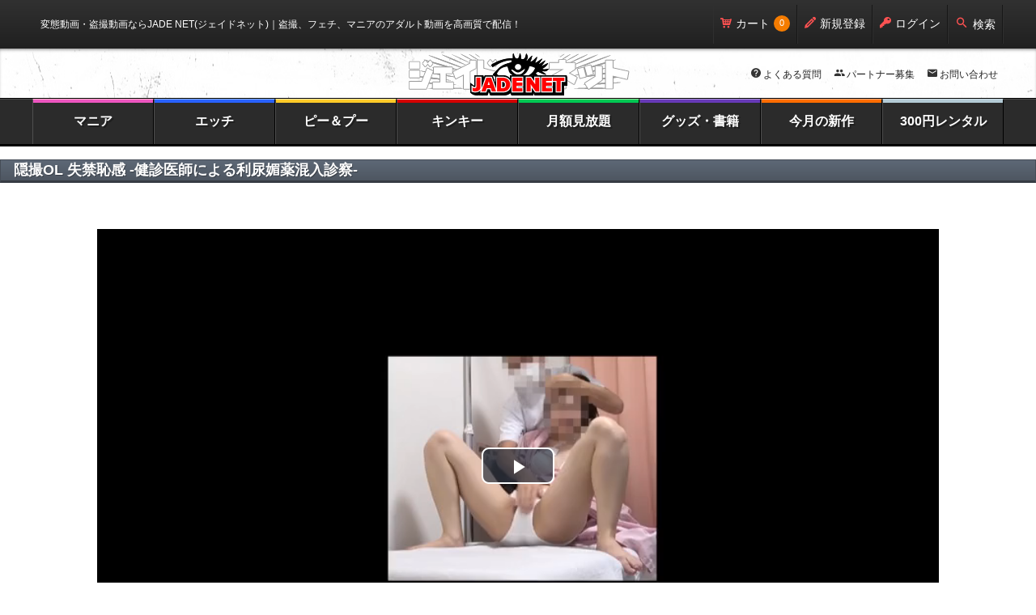

--- FILE ---
content_type: text/html; charset=utf-8
request_url: https://jade-net-home.com/media_access/play/-,1,4,135156,sample?ql=1
body_size: 5280
content:
<!DOCTYPE html>
<html lang="ja">
<head>
<meta charset="utf-8">
<meta name="viewport" content="width=device-width, initial-scale=1.0, minimum-scale=1.0, maximum-scale=2.0, user-scalable=yes">
<meta name="format-detection" content="telephone=no">
<title>変態動画・盗撮動画ならJADE NET(ジェイドネット)</title>
<meta name="description" content="盗撮、フェチ、マニアのアダルト動画を高画質で配信！盗撮動画ならJADE NET(ジェイドネット)。フェチ・マニアックなアダルト動画がPCやスマートフォンで視聴できます。" />
      <meta name="twitter:card" content="summary_large_image" />
    <meta property="og:site_name" content="jade-net">
    <meta property="og:title" content=隠撮OL 失禁恥感 -健診医師による利尿媚薬混入診察- />
    <meta property="og:description" content=健診に訪れたOLに対し、利尿と性的興奮を同時に呼び起こす合成薬を騙し飲ます。検査が進むにつれカラダが火照り熱帯び、膀胱は尿により膨張しだす。気づいた頃には理性は効かず、少しの刺激にも過剰に反応してしまう全身性感帯状態。蜘蛛の糸にかかった蝶の如く、生殺しのようにイタブられ何度もイカされ失禁してもなお終わらない恥感行為“まさに冒涜にして背徳”女の尊厳を踏みにじる医師として、もとい人間として人格否定されるあるまじき行為。【JADE独占】 />
    <meta name="twitter:image" property="og:image" content=https://media.jade-net-home.com/media/1/4/135156/main.jpg />
    <meta property="og:type" content="website" />
    <meta property="og:url" content=https://jade-net-home.com/media_access/play/-,1,4,135156,sample?ql=1 />

<meta content="authenticity_token" name="csrf-param" />
<meta content="V9jQJNOCvDvwHpB+QjTpn55ympcgPoJpzKj/BjVc+vI=" name="csrf-token" />
  <script type="text/javascript">
    proID = [9957,11860];
  </script>
  <script src="/assets/1111_bb_script-91b5069a14e07b25f8d1f87cde17e331.js"></script>

<link href="/assets/import-efc7f5df607cbc0dce05daafd11eb166.css" media="all" rel="stylesheet" />
<link href="/assets/video-js-de355d5a7ab68b41a1e1d9a0705320b2.css" media="all" rel="stylesheet" />
<link href="/assets/videojs-seek-buttons-custom-df427fa0b68575029d8f2f3b734127d9.css" media="all" rel="stylesheet" />

<script src="/assets/application-a41b9f2c83df2ebeaf53664825d73669.js"></script>
<script src="/assets/video-9b74c6b659c852339e6ba1e5bc51d700.js"></script><script src="/assets/videojs-seek-buttons-custom-c2782efca323edd6fa6ff679ade75b06.js"></script><script src="/assets/cat.navi-db1d878b9b66b44117758b25755b06ce.js"></script><script src="/assets/matchHeight-8bd62335c4fceb9a18126c51223aa58d.js"></script><script src="/assets/common-b866d739dd693be794cbf54c02da583c.js"></script>

</head>

<body id="media_access.play">
<div id="page">

<header id="header">
  <div id="header-top" class="clearfix">
    <div class="inner">
      <p class="header-topmsg pc-tab">変態動画・盗撮動画ならJADE NET(ジェイドネット)<span class="pc">｜盗撮、フェチ、マニアのアダルト動画を高画質で配信！</span></p>
      <div class="header-tools">
        <ul>
            <li class="hd-lang" style="display:none">
              <form>
                <select class="lang pc-tab" id="page_lang" name="page_lang"><option selected="selected" value="ja">Japanese</option></select>
                <select class="lang sp" id="page_lang_sp" name="page_lang_sp"><option selected="selected" value="ja">Japanese</option></select>
              </form>
            </li>
            <li class="hd-cart"><a href="/temporary_carts"><i class="icon-cart"></i>カート<span class="hd-cartNum">0</span></a></li>
            <li class="hd-regist"><a href="/my/sign_up"><i class="icon-pencil"></i>新規登録</a></li>
            <li class="hd-login"><a href="/my/sign_in"><i class="icon-key"></i>ログイン</a></li>
          <li class="hd-search" id="search-toggle"><a href="#"><i class="icon-search"></i>検索</a></li>
        </ul>
      </div>
    </div>
  </div>
  <div id="header-search" class="clearfix">
    <div class="inner">
      <div class="hidden-search">
        <div class="header-searchBox pc-tab">
          <div class="header-search">
            <form accept-charset="UTF-8" action="/search" class="new_ps" id="new_ps" method="get"><div style="display:none"><input name="utf8" type="hidden" value="&#x2713;" /></div>              <input id="ps_category_type" name="ps[category_type]" type="hidden" />              <input id="ps_category" name="ps[category]" type="hidden" />
              <input id="hd-search" name="ps[keyword]" placeholder="作品名、レーベル名、品番等で検索" type="search" />
              <button type="submit"><i class="icon-search" style="font-size: 24px;"></i></button>
</form>          </div>
        </div>
        <div class="header-searchBox sp">
          <div class="header-search">
            <form accept-charset="UTF-8" action="/search" class="new_ps" id="new_ps" method="get"><div style="display:none"><input name="utf8" type="hidden" value="&#x2713;" /></div>              <input id="ps_category_type" name="ps[category_type]" type="hidden" />              <input id="ps_category" name="ps[category]" type="hidden" />
              <div><input id="hd-search" name="ps[keyword]" placeholder="作品名、レーベル名、品番等で検索" type="search" /></div>
              <button type="submit"><i class="icon-search" style="font-size: 24px;"></i></button>
</form>          </div>
        </div>
      </div>
    </div>
  </div>
  <div id="header-main" class="clearfix">
    <div class="inner">
      <div class="header-logo">
        <h1><a href="/home"><img alt="変態動画・盗撮動画ならJADE NET(ジェイドネット)" src="/assets/common/logo-4713aff5ad4687fe71c031195f601f15.png" /></a></h1>
        <div class="header-userNavi pc">
          <div class="hd-sub-navi">
            <ul>
              <li><i class="icon-help"></i><a href="/about/faq">よくある質問</a></li>
              <li><i class="icon-people"></i><a href="/categories/recruitment">パートナー募集</a></li>
              <li><i class="icon-email"></i><a href="/inquiries/new">お問い合わせ</a></li>
            </ul>
          </div>
        </div>
      </div>
    </div>
  </div>

  <nav id="gnavi">
    <div class="gnaviInn">
      <ul>
        <li class="gnav02 ">
          <a class="gn02" href="/categories/fetish">マニア</a>
        </li>
        <li class="gnav03 ">
          <a class="gn03" href="/categories/karami">エッチ</a>
        </li>
        <li class="gnav01 ">
          <a class="gn01" href="/categories/enema">ピー＆プー</a>
        </li>
        <li class="gnav04 ">
          <a class="gn04" href="/categories/rape">キンキー</a>
        </li>
        <li class="gnav05 ">
          <a class="gn05" href="/categories/monthly_courses">月額見放題</a>
        </li>
        <li class="gnav06 ">
            <a class="gn06" href="/categories/goods">グッズ・書籍</a>
        </li>
        <li class="gnav07 ">
          <a class="gn07" href="/categories/whats_new">今月の新作</a>
        </li>
        <li class="gnav08 ">
          <a class="gn08" href="/search?ps%5Bkeyword%5D=%E3%83%AC%E3%83%B3%E3%82%BF%E3%83%AB">300円レンタル</a>
        </li>
      </ul>
    </div>
  </nav>
</header>


<div id="wrapper">

  <div id="mainContents">
    <section id="mypage">
      <div class="titleArea">
        <h1>隠撮OL 失禁恥感 -健診医師による利尿媚薬混入診察-</h1>
      </div>
    </section>
  </div>
  <article class='video-container'>
    <video id="jade_video" x-webkit-airplay="allow" class="video-js vjs-default-skin vjs-big-play-centered vjs-16-9" preload="auto" controls autoplay playsinline>
    </video>
  </article>

<article>
  <div class="showFilter" align="center">
      <a class="btn-grayS" href="/products/135156" style="line-height:23px;">サンプルを閉じる</a>
      <button type="button" class="btn-grayS" id="share-btn" data-toggle="modal" data-target="#share-sns-modal">
        <div class="share-icon"></div>
        <div class="share-title">共有</div>
      </button>
      <p class="video-note">※実際の映像よりも画質を落としております</p>
      <div id="share-sns-modal" class="modal" style="padding-top:200px;">
  <div class="modal-content">
    <div class="modal-body">
      <div class="modal-title">SNSシェアする</div>
      <div class="modal-phrase">
        <div class="sns-item">
          <a class="share-item share-twitter" href="https://twitter.com/intent/tweet?url=https://jade-net-home.com/media_access/play/-,1,4,135156,sample?ql=1" target="_blank">
            <img src="/assets/share_twitter-b601750f3c7558e0c19bcc06a1b4f806.png" alt="" class="share-item">
            <p class="sns-name">Twitter</p>
</a>        </div>
        <div class="sns-item" style="margin-left:10px;">
          <a class="share-item share-line" href="https://social-plugins.line.me/lineit/share?url=https://jade-net-home.com/media_access/play/-,1,4,135156,sample?ql=1&amp;from=line_scheme" target="_blank">
            <img src="/assets/share_line-c3b2a12c5a6c83471625e0f95c37526a.png" alt="" class="share-item">
            <p class="sns-name">Line</p>
</a>        </div>
        <div class="sns-item" style="margin-left:10px;">
          <a class="share-item share-whatsapp" href="https://wa.me/?text=https://jade-net-home.com/media_access/play/-,1,4,135156,sample?ql=1" target="_blank">
            <img src="/assets/share_whatsapp-deb74f5e5f63245441eed8f0280295cc.png" alt="" class="share-item">
            <p class="sns-name">Whatsapp</p>
</a>        </div>
      </div>
    </div>
    <div class="modal-footer">
      <button type="button" class="btn-blueM modal-close">閉じる</button>
    </div>
  </div>
</div>

  </div>
</article>

</div>


<style>
  .video-js .vjs-time-control {
    display: block;
  }

  .video-container {
    margin-top: 5px;
    max-width: 1040px;
    margin-right: auto;
    margin-left: auto;
  }

  .showFilter {
    float: none;
    position: relative;
    margin: 16px 0px;
  }

  .video-note {
    font-weight: bold;
    font-size: 9px;
    margin-top: 1rem
  }

  @media screen and (max-width:767px) {
    #mainContents {
      margin-top: 3px;
      padding-bottom: unset;
    }

    #mypage .titleArea {
      margin-bottom: 3px;
    }

    .video-container {
      margin-top: 0px;
    }

    .showFilter {
      margin: 5px 0px 10px 0px;
    }
  }

  @media screen and (max-width:374px) {
    .video-js .vjs-control {
      width: 3em;
    }
  }
</style>
<script type="text/javascript">
  (function(window, videojs) {
    const LIMIT = 2;
    const STORAGE_KEY = "sampleViews";
    id = 'jade_video';

    function getTodayKey() {
      const today = new Date().toISOString().split("T")[0]; // YYYY-MM-DD
      return `${STORAGE_KEY}_${today}`;
    }

    function getViewCount() {
      return parseInt(localStorage.getItem(getTodayKey()) || "0", 10);
    }

    function incrementViewCount() {
      const count = getViewCount() + 1;
      localStorage.setItem(getTodayKey(), count);
      return count;
    }

    var stopText;
    switch ($("#page_lang").val()) {
    case "ja":
      stopText = '続きは会員登録で→';
      break;
    case "en":
      stopText = 'Login to continue→';
      break;
    case "ko":
      stopText = 'Login to continue→';
      break;
    case "zh_CN":
      stopText = 'Login to continue→';
    }

    function showRestriction(stopText) {
      // blur video container
      const container = document.getElementById("jade_video").parentElement;
      container.style.position = "relative";

      const overlay = document.createElement("div");
      overlay.id = "blur-overlay";
      overlay.style.position = "absolute";
      overlay.style.inset = "0";
      overlay.style.backdropFilter = "blur(8px)";
      overlay.style.background = "rgba(0,0,0,0.5)";
      overlay.style.display = "flex";
      overlay.style.alignItems = "center";
      overlay.style.justifyContent = "center";
      overlay.style.color = "white";
      overlay.style.fontSize = (window.innerWidth < 767) ? "40px" : "80px";
      overlay.style.zIndex = "10";
      overlay.innerHTML = `<div><a href="/my/sign_in" style="color:yellow;">${stopText}</a></div>`;

      container.appendChild(overlay);
    }

    var player = window.player = videojs(id, {
      controlBar: {
        children: [
          "playToggle",         // 利用可能
          "progressControl",    // 利用可能
          // "timeTooltip",
          // 再生時間
          "currentTimeDisplay", // 経過時間  * 要CSS変更
          "timeDivider",        // 区切り    * 要CSS変更
          'durationDisplay',    // 収録時間  * 要CSS変更
          // "remainingTimeDisplay",   // 残り時間　* 要CSS変更
          // 再生速度
          "playbackRateMenuButton",  // 倍速表示
          // 音声系
          // "muteToggle",   // ON/OFF
          "volumePanel",   // ボリューム変更
          // フルスクリーン
          "fullscreenToggle"  // ON/OFF
        ]
      },
      playbackRates: [0.5, 1, 1.5, 2]
    });
    // Plugin拡張
    player.seekButtons({ forward: 30, back: 30 });
    if ( /webOS|iPhone|iPad|iPod/i.test(navigator.userAgent) ) {
      player.muted(true);
    }

    player.autoplay(true);

    player.src({ type: "video/mp4", src: "/media_access/sign/-,1,4,135156,sample?ql=1"});

    $(document).on('contextmenu',function(e){
      return false;
    })

      player.ready(() => {
        const count = getViewCount();
        if (count >= LIMIT) {
          showRestriction(stopText);
        } else {
          incrementViewCount();
        }
      });
  }(window, window.videojs));
</script>


<footer id="footer">
  <ul class="clearfix">
      <li><a href="/home">ホーム</a></li>
      <li><a href="/about/faq">よくある質問</a></li>
      <li><a href="/categories/recruitment">パートナー募集</a></li>
      <li><a href="/inquiries/new">お問い合わせ</a></li>
      <li><a href="/about/campany">会社概要</a></li>
      <li><a href="/about/campany#syotori">特定商取法関連表記</a></li>
      <li><a href="/about/regulation">利用規約</a></li>
      <li><a href="/about/privacy_policy">個人情報保護方針</a></li>
  </ul>
</footer>


<a href="#" id="page-top"><img alt="ページの先頭へ" src="/assets/common/pagetop-5b857e946dd59d174be7d41f53c940f9.png" /></a>

</div>

<!-- Google tag (gtag.js) -->
<script async src="https://www.googletagmanager.com/gtag/js?id=G-MHHVM2J5LE"></script>
<script> window.dataLayer = window.dataLayer || []; function gtag(){dataLayer.push(arguments);} gtag('js', new Date()); gtag('config', 'G-MHHVM2J5LE'); </script>

</body>
</html>


--- FILE ---
content_type: text/css
request_url: https://jade-net-home.com/assets/videojs-seek-buttons-custom-df427fa0b68575029d8f2f3b734127d9.css
body_size: 195
content:
@import url(https://fonts.googleapis.com/css?family=Material+Icons);.video-js .vjs-seek-button{font-family:'Material Icons';cursor:pointer}.video-js .vjs-seek-button.skip-back::before{content:'\e020'}.video-js .vjs-seek-button.skip-back.skip-10::before{content:'\e020'}.video-js .vjs-seek-button.skip-back.skip-5::before{content:'\e020'}.video-js .vjs-seek-button.skip-back.skip-30::before{content:'\e020'}.video-js .vjs-seek-button.skip-forward::before{content:'\e01f'}.video-js .vjs-seek-button.skip-forward.skip-10::before{content:'\e01f'}.video-js .vjs-seek-button.skip-forward.skip-5::before{content:'\e01f'}.video-js .vjs-seek-button.skip-forward.skip-30::before{content:'\e01f'}.video-js.vjs-v6 .vjs-seek-button.skip-back::before,.video-js.vjs-v6 .vjs-seek-button.skip-back.skip-10::before,.video-js.vjs-v6 .vjs-seek-button.skip-back.skip-5::before,.video-js.vjs-v6 .vjs-seek-button.skip-back.skip-30::before,.video-js.vjs-v6 .vjs-seek-button.skip-forward::before,.video-js.vjs-v6 .vjs-seek-button.skip-forward.skip-10::before,.video-js.vjs-v6 .vjs-seek-button.skip-forward.skip-5::before,.video-js.vjs-v6 .vjs-seek-button.skip-forward.skip-30::before{content:none}.video-js.vjs-v6 .vjs-seek-button.skip-back .vjs-icon-placeholder::before{content:'\e020'}.video-js.vjs-v6 .vjs-seek-button.skip-back.skip-10 .vjs-icon-placeholder::before{content:'\e020'}.video-js.vjs-v6 .vjs-seek-button.skip-back.skip-5 .vjs-icon-placeholder::before{content:'\e020'}.video-js.vjs-v6 .vjs-seek-button.skip-back.skip-30 .vjs-icon-placeholder::before{content:'\e020'}.video-js.vjs-v6 .vjs-seek-button.skip-forward .vjs-icon-placeholder::before{content:'\e01f'}.video-js.vjs-v6 .vjs-seek-button.skip-forward.skip-10 .vjs-icon-placeholder::before{content:'\e01f'}.video-js.vjs-v6 .vjs-seek-button.skip-forward.skip-5 .vjs-icon-placeholder::before{content:'\e01f'}.video-js.vjs-v6 .vjs-seek-button.skip-forward.skip-30 .vjs-icon-placeholder::before{content:'\e01f'}


--- FILE ---
content_type: text/javascript
request_url: https://jade-net-home.com/assets/1111_bb_script-91b5069a14e07b25f8d1f87cde17e331.js
body_size: 366
content:
function BB_C(p){if(!isNaN(p)){for(var bb_a=location.search.substring(1).split("&"),bb_b=new Object,bb_time=(new Date).getTime()/1e3,CTID="",n=0;bb_a[n];n++){var bb_e=bb_a[n].split("=");bb_b[bb_e[0]]=bb_e[1]}var proID=p;if(bb_b.bbid){var bb_c=bb_b.bbid.split("BB");CTID=bb_c[1]}var self=bb_b.slf;if(CTID){document.cookie="GF"+proID+"=CTID%3A"+CTID+"; max-age=2592000; domain=; path=/; SameSite=None; Secure;";var bb_array=[],bb_obj={CTID:"CTID:"+CTID,proID:proID,max_age:Math.floor(bb_time)+2592e3};bb_array.push(bb_obj),localStorage.setItem("GF"+proID,JSON.stringify(bb_obj))}if("on"==self){document.cookie="GF"+proID+"_type=slfbuy; max-age=2592000; domain=; path=/; SameSite=None; Secure;";var bb_array=[],bb_obj={type:"slfbuy"};bb_array.push(bb_obj),localStorage.setItem("GF"+proID+"_type",JSON.stringify(bb_obj))}}}if("undefined"!=typeof proID)for(var i=0,l=proID.length;l>i;)BB_C(proID[i++]);

--- FILE ---
content_type: text/javascript
request_url: https://jade-net-home.com/assets/videojs-seek-buttons-custom-c2782efca323edd6fa6ff679ade75b06.js
body_size: 1203
content:
/**
 * videojs-seek-buttons
 * @version 1.1.0
 * @copyright 2017 Ben Clifford
 * @license Apache-2.0
 */
!function(global,factory){"object"==typeof exports&&"undefined"!=typeof module?module.exports=factory(require("video.js")):"function"==typeof define&&define.amd?define(["video.js"],factory):global.videojsSeekButtons=factory(global.videojs)}(this,function(videojs){"use strict";function _classCallCheck(instance,Constructor){if(!(instance instanceof Constructor))throw new TypeError("Cannot call a class as a function")}function _possibleConstructorReturn(self,call){if(!self)throw new ReferenceError("this hasn't been initialised - super() hasn't been called");return!call||"object"!=typeof call&&"function"!=typeof call?self:call}function _inherits(subClass,superClass){if("function"!=typeof superClass&&null!==superClass)throw new TypeError("Super expression must either be null or a function, not "+typeof superClass);subClass.prototype=Object.create(superClass&&superClass.prototype,{constructor:{value:subClass,enumerable:!1,writable:!0,configurable:!0}}),superClass&&(Object.setPrototypeOf?Object.setPrototypeOf(subClass,superClass):subClass.__proto__=superClass)}videojs="default"in videojs?videojs["default"]:videojs;var version="1.1.0",Button=videojs.getComponent("Button"),Component=videojs.getComponent("Component"),defaults={},registerPlugin=videojs.registerPlugin||videojs.plugin,getPlayControlIndex=function(player){for(var count=player.controlBar.el().childElementCount,i=0;count>i;i++)if(player.controlBar.el().children[i].className.indexOf("vjs-play-control")>=0)return i;return!1},onPlayerReady=function(player,options){if(player.addClass("vjs-seek-buttons"),options.forward&&options.forward>0){player.controlBar.seekForward=player.controlBar.addChild("seekButton",{direction:"forward",seconds:options.forward});var index=getPlayControlIndex(player);index===!1?player.controlBar.el().insertBefore(player.controlBar.seekForward.el(),player.controlBar.el().firstChild.nextSibling):player.controlBar.el().insertBefore(player.controlBar.seekForward.el(),player.controlBar.el().children[index].nextSibling)}if(options.back&&options.back>0){player.controlBar.seekBack=player.controlBar.addChild("seekButton",{direction:"back",seconds:options.back});var index=getPlayControlIndex(player);index===!1?player.controlBar.el().insertBefore(player.controlBar.seekBack.el(),player.controlBar.el().firstChild.nextSibling):player.controlBar.el().insertBefore(player.controlBar.seekBack.el(),player.controlBar.el().children[index])}},seekButtons=function(options){var _this=this;this.ready(function(){onPlayerReady(_this,videojs.mergeOptions(defaults,options))})},SeekButton=function(_Button){function SeekButton(player,options){_classCallCheck(this,SeekButton);var _this2=_possibleConstructorReturn(this,_Button.call(this,player,options));return"forward"===_this2.options_.direction?_this2.controlText(_this2.localize("Seek forward {{seconds}} seconds").replace("{{seconds}}",_this2.options_.seconds)):"back"===_this2.options_.direction&&_this2.controlText(_this2.localize("Seek back {{seconds}} seconds").replace("{{seconds}}",_this2.options_.seconds)),_this2}return _inherits(SeekButton,_Button),SeekButton.prototype.buildCSSClass=function(){return"vjs-seek-button skip-"+this.options_.direction+" "+("skip-"+this.options_.seconds+" "+_Button.prototype.buildCSSClass.call(this))},SeekButton.prototype.handleClick=function(){var now=this.player_.currentTime();"forward"===this.options_.direction?this.player_.currentTime(now+this.options_.seconds):"back"===this.options_.direction&&this.player_.currentTime(now-this.options_.seconds)},SeekButton}(Button);return Component.registerComponent("SeekButton",SeekButton),registerPlugin("seekButtons",seekButtons),seekButtons.VERSION=version,seekButtons});